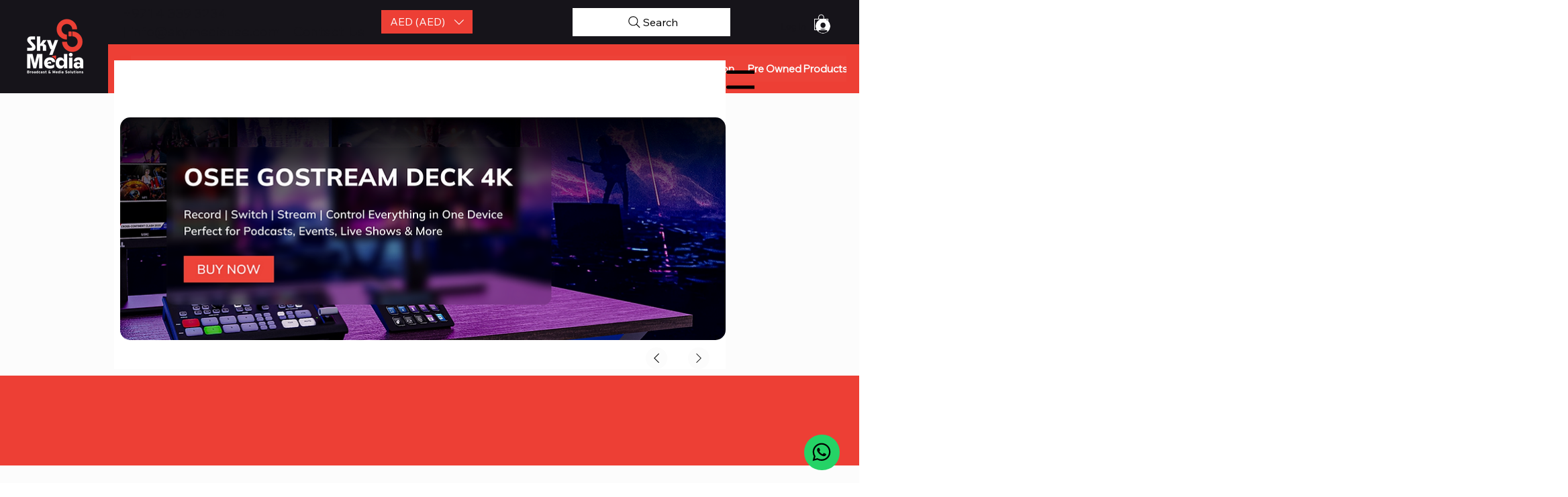

--- FILE ---
content_type: application/javascript; charset=utf-8
request_url: https://cdn.jsdelivr.net/gh/certifiedcode/payments@latest/redirect.min.js
body_size: 756
content:
/**
 * Minified by jsDelivr using Terser v5.39.0.
 * Original file: /gh/certifiedcode/payments@master/redirect.js
 *
 * Do NOT use SRI with dynamically generated files! More information: https://www.jsdelivr.com/using-sri-with-dynamic-files
 */
const transactionId=new URLSearchParams(window.location.search).get("t");transactionId&&fetch(`https://wix.certifiedcode.io/payment-provider/_functions/transaction/${transactionId}`).then((async e=>{const t=await e.json();if(!1===t.success&&t.redirectUrl&&(window.location.href=t.redirectUrl),"ecpay"===t.providerId){const e=document.createElement("div");e.innerHTML=t.data,document.body.append(e),document.getElementById("_form_aiochk").submit()}if("newebpay"===t.providerId){const e=t.data,n=document.createElement("div"),a=`<form id='Newebpay' name='Newebpay' method='post' action='https://core.newebpay.com/MPG/mpg_gateway' style='display: none;'><input type='text' name='MerchantID' value='${e.MerchantID}'><input type='text' name='TradeInfo' value='${e.TradeInfo}'><input type='text' name='TradeSha' value='${e.TradeSha}'><input type='text' name='Version' value='${e.Version}'></form>`;n.innerHTML=a,console.log(a),document.body.append(n),document.getElementById("Newebpay").submit()}if("linepay"===t.providerId&&(window.location.href=t.data.info.paymentUrl.web),"phonepe"===t.providerId&&(window.location.href=t.data.data.instrumentResponse.redirectInfo.url),"stripe"===t.providerId&&(window.location.href=t.data),"paypal"===t.providerId&&(window.location.href=t.data),"coinbase-commerce"===t.providerId&&(window.location.href=t.data),"square"===t.providerId&&(window.location.href=t.data),"ccavenue"===t.providerId&&(document.body.innerHTML=t.data,document.forms[0].submit()),"zaincash"===t.providerId&&(window.location.href=t.data.redirectUrl),"authorize-net"===t.providerId){var n=document.createElement("form");n.setAttribute("method","post"),n.setAttribute("action","https://accept.authorize.net/payment/payment");var a=document.createElement("input");a.setAttribute("type","hidden"),a.setAttribute("name","token"),a.setAttribute("value",t.data),n.appendChild(a),document.body.appendChild(n),n.submit()}}));const shipmentId=new URLSearchParams(window.location.search).get("s");shipmentId&&fetch(`https://api.certifiedco.de/_functions/link/${shipmentId}`).then((async e=>{const t=await e.json();if("com.certifiedcode.ecpay.shipments.map"===t.provider){var n=document.createElement("form");n.setAttribute("method","post"),n.setAttribute("action",t.endpoint);for(const e in t.data)if(t.data.hasOwnProperty(e)){const o=t.data[e];var a=document.createElement("input");a.setAttribute("type","hidden"),a.setAttribute("name",e),a.setAttribute("value",o),n.appendChild(a)}document.body.appendChild(n),n.submit()}if(t.fallbackUrl)return void(window.location.href=t.fallbackUrl);const o=document.createElement("div");o.innerHTML=t.html,document.body.append(o),document.getElementById("PostForm").submit()}));
//# sourceMappingURL=/sm/5b705cfa9f278872bcc5aad260f4a928e5413fe1d879e0c92e50c5c73f7db5df.map